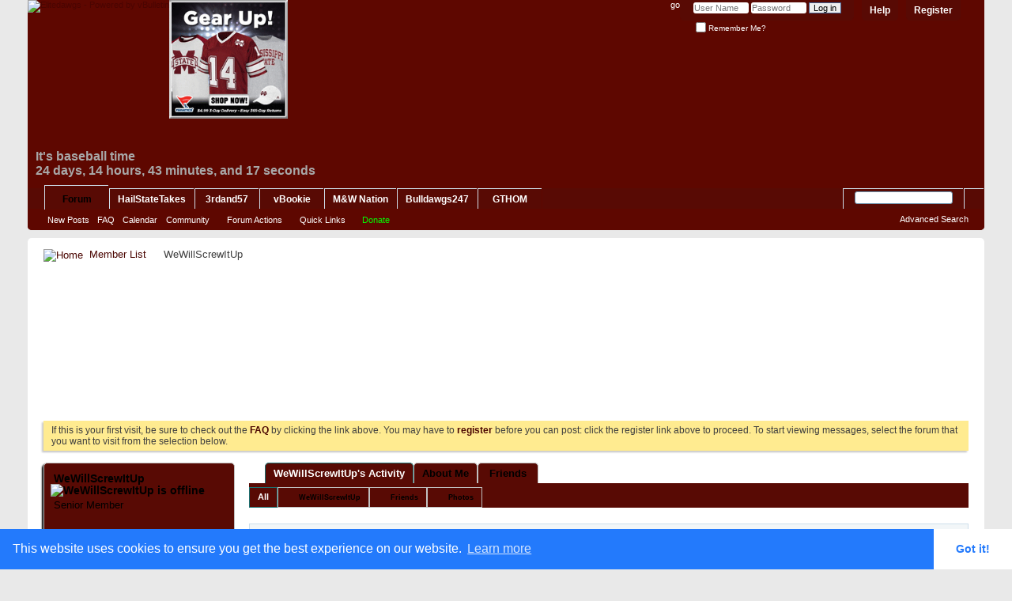

--- FILE ---
content_type: text/html; charset=ISO-8859-1
request_url: https://www.elitedawgs.com/member.php?187-WeWillScrewItUp&s=ac8b0c18f15c7287b0316ce45e503797
body_size: 12265
content:
<!DOCTYPE html PUBLIC "-//W3C//DTD XHTML 1.0 Transitional//EN" "http://www.w3.org/TR/xhtml1/DTD/xhtml1-transitional.dtd">
<html xmlns="http://www.w3.org/1999/xhtml" dir="ltr" lang="en" id="vbulletin_html">
<head>
	<meta http-equiv="Content-Type" content="text/html; charset=ISO-8859-1" />
<meta id="e_vb_meta_bburl" name="vb_meta_bburl" content="https://www.elitedawgs.com" />
<base href="https://www.elitedawgs.com/" /><!--[if IE]></base><![endif]-->
<meta name="generator" content="vBulletin 4.2.5" />

	<link rel="Shortcut Icon" href="favicon.ico" type="image/x-icon" />


		<meta name="keywords" content="Mississippi State Message Board, Mississippi State football, mississippi state basketball mississippi state baseball" />
		<meta name="description" content="This is a Mississippi State message board" />





	
		<script type="text/javascript" src="https://ajax.googleapis.com/ajax/libs/yui/2.9.0/build/yuiloader-dom-event/yuiloader-dom-event.js"></script>
	

<script type="text/javascript">
<!--
	if (typeof YAHOO === 'undefined') // Load ALL YUI Local
	{
		document.write('<script type="text/javascript" src="clientscript/yui/yuiloader-dom-event/yuiloader-dom-event.js?v=425"><\/script>');
		document.write('<script type="text/javascript" src="clientscript/yui/connection/connection-min.js?v=425"><\/script>');
		var yuipath = 'clientscript/yui';
		var yuicombopath = '';
		var remoteyui = false;
	}
	else	// Load Rest of YUI remotely (where possible)
	{
		var yuipath = 'https://ajax.googleapis.com/ajax/libs/yui/2.9.0/build';
		var yuicombopath = '';
		var remoteyui = true;
		if (!yuicombopath)
		{
			document.write('<script type="text/javascript" src="https://ajax.googleapis.com/ajax/libs/yui/2.9.0/build/connection/connection-min.js?v=425"><\/script>');
		}
	}
	var SESSIONURL = "s=71209f30aa9027400e141df5f2d4e395&";
	var SECURITYTOKEN = "guest";
	var IMGDIR_MISC = "images/misc";
	var IMGDIR_BUTTON = "images/buttons";
	var vb_disable_ajax = parseInt("0", 10);
	var SIMPLEVERSION = "425";
	var BBURL = "https://www.elitedawgs.com";
	var LOGGEDIN = 0 > 0 ? true : false;
	var THIS_SCRIPT = "member";
	var RELPATH = "member.php?187-WeWillScrewItUp";
	var PATHS = {
		forum : "",
		cms   : "",
		blog  : ""
	};
	var AJAXBASEURL = "https://www.elitedawgs.com/";
// -->
</script>
<script type="text/javascript" src="https://www.elitedawgs.com/clientscript/vbulletin-core.js?v=425"></script>





	<link rel="stylesheet" type="text/css" href="css.php?styleid=4&amp;langid=1&amp;d=1755677630&amp;td=ltr&amp;sheet=bbcode.css,editor.css,popupmenu.css,reset-fonts.css,vbulletin.css,vbulletin-chrome.css,vbulletin-formcontrols.css," />

	<!--[if lt IE 8]>
	<link rel="stylesheet" type="text/css" href="css.php?styleid=4&amp;langid=1&amp;d=1755677630&amp;td=ltr&amp;sheet=popupmenu-ie.css,vbulletin-ie.css,vbulletin-chrome-ie.css,vbulletin-formcontrols-ie.css,editor-ie.css" />
	<![endif]-->


	<title>View Profile: WeWillScrewItUp - Elitedawgs</title>
	
	<script type="text/javascript" src="clientscript/vbulletin_quick_edit_generic.js?v=425"></script>
	<script type="text/javascript" src="clientscript/vbulletin_quick_edit_visitormessage.js?v=425"></script>
	<script type="text/javascript" src="clientscript/vbulletin_activitystream.js?v=425"></script>
	<script type="text/javascript">

	<!--
	var isIE7 = navigator.userAgent.toLowerCase().indexOf('msie 7') != -1;
	var isIE = navigator.userAgent.toLowerCase().indexOf('msie') != -1;
	var isIE6 = navigator.userAgent.toLowerCase().indexOf('msie 6') != -1;
	var THISUSERID = 187;


	vB_XHTML_Ready.subscribe(init_PostBits_Lite);

	function init_PostBits_Lite()
	{
		var postbits = YAHOO.util.Dom.getElementsByClassName("postbit_lite", "li", "postlist");
		for (var i = 0; i < postbits.length; i++)
		{
			new PostBit_Lite(postbits[i]);
		}
	}

	function PostBit_Lite(postbit)
	{
		this.postbit = YAHOO.util.Dom.get(postbit);
		this.postid = postbit.id.substr("piccom_".length);
		this.inlinemod = new InlineModControl(this.postbit, this.postid, "imodsel");
	}

	function getParentElement(starterElement, classPattern, testTagName) {
		var currElement = starterElement;
		var foundElement = null;
		while(!foundElement && (currElement = currElement.parentNode)) {
			if ((classPattern && (currElement.className.indexOf(classPattern) != -1)) || (testTagName && (testTagName.toLowerCase() == currElement.tagName.toLowerCase()))) 
			{
				foundElement = currElement;
			}
		}
		//go up the parentNode tree until found element with matching className
		return foundElement;
	}

	//getParentElement
	function tabViewPicker(anchorObject) {
		var clickedTabId = null;
		var tabtree = getParentElement(anchorObject,"tabslight");
		var anchorInventory = tabtree.getElementsByTagName("a");

		var tabIds = [];
		for (var i=0; (currAnchor = anchorInventory[i]); i++) {
			var anchorId = currAnchor.href.substring(currAnchor.href.indexOf("#") + 1, currAnchor.href.length);
			var parentDd = getParentElement(currAnchor,null,"dd");
			if (currAnchor == anchorObject) {
				clickedTabId = anchorId;
				parentDd.className = "userprof_module";
			}
			else
			{
				parentDd.className = "userprof_moduleinactive";
			}
			tabIds.push(anchorId);
		}
	
		//loop thru anchors to gather all tab IDs and set appropriate selected status
		for (var j=0; (currTabId = tabIds[j]); j++) {
			var elem = document.getElementById("view-" + currTabId);
			if (!elem) {continue;}
			if (currTabId == clickedTabId) {
				//elem.className="selected_view_section";
				YAHOO.util.Dom.replaceClass(elem, "view_section", "selected_view_section");
			}
			else
			{
				//elem.className="view_section";
				YAHOO.util.Dom.replaceClass(elem, "selected_view_section", "view_section");
			}
		}

		//set appropriate status on all tabs.
		return false;
	}
	//-->
    </script>

	

	

	
		<link rel="stylesheet" type="text/css" href="css.php?styleid=4&amp;langid=1&amp;d=1755677630&amp;td=ltr&amp;sheet=activitystream.css,sidebar.css,forumbits.css,postbit.css,postbit-lite.css,showthread.css,member.css,user,187" />
	

	<style type="text/css"></style>

	<!--[if lt IE 8]><link rel="stylesheet" type="text/css" href="css.php?styleid=4&amp;langid=1&amp;d=1755677630&amp;td=ltr&amp;sheet=sidebar-ie.css,member-ie.css,postbit-lite-ie.css" /><![endif]-->

	

	
		<link rel="stylesheet" type="text/css" href="css.php?userid=187&amp;cssuid=0&amp;d=1768871798&amp;td=ltr&amp;styleid=0&amp;sheet=userprofile.css" />
		<link rel="stylesheet" type="text/css" href="css.php?styleid=4&amp;langid=1&amp;d=1755677630&amp;td=ltr&amp;sheet=additional.css" />

	
</head>

<body>
	<meta name="keywords" content="mississippi state, mississippi, state, msu, football, bulldog, bulldogs, sec, football, baseball, basketball, message board, mississippi state message board, bulldogs, dawgs, elitedawgs" />
<meta name="description" content="Welcome to EliteDawgs.com, A Mississippi State Message Board for football, basketball, baseball, news, and more!" />


<script async type="text/javascript" src="https://cdn.ywxi.net/js/1.js" ></script>

<div class="above_body"> <!-- closing tag is in template navbar -->
<div id="header" class="floatcontainer doc_header">
	<div><a name="top" href="forum.php?s=71209f30aa9027400e141df5f2d4e395" class="logo-image"><img src="images/misc/elitelogo.png" alt="Elitedawgs - Powered by vBulletin" /></a></div>



<a href="https://www.shareasale.com/r.cfm?b=290883&u=934147&m=7124&urllink=&afftrack="><img src="https://www.elitedawgs.com/gearup.gif" width="150" height="150" border="0"></a>

<br>
<br>
<br>
<br>




<!-- begin countdown -->


<div style="float:left;padding:3px 10px;font-weight:bold;font-size:12pt">



It's baseball time <br>



<script language="JavaScript1.2">

//Dynamic countdown Script II- Â© Dynamic Drive (www.dynamicdrive.com)
//Support for hour minutes and seconds added by Chuck Winrich (winrich AT babson.edu) on 12-12-2001
//For full source code, 100's more DHTML scripts, visit https://www.dynamicdrive.com

function setcountdown(theyear,themonth,theday,thehour,themin,thesec){
yr=theyear;mo=themonth;da=theday;hr=thehour;min=themin;sec=thesec
}

//////////CONFIGURE THE COUNTDOWN TIME HERE//////////////////

//STEP 1: Configure the countdown-to date, in the format year, month, day, hour(0=midnight,23=11pm), minutes, seconds:
setcountdown(2026,2,13,16,00,00)

//STEP 2: Change the two text below to reflect the occasion, and message to display on that occasion, respectively
var occasion=""
var message_on_occasion="Just win"

//STEP 3: Configure the below 5 variables to set the width, height, background color, and text style of the countdown area
var countdownwidth='1040px'
var countdownheight='70px'
var countdownbgcolor='#5E0700'
var opentags=''
var closetags=''


//////////DO NOT EDIT PAST THIS LINE//////////////////

var montharray=new Array("Jan","Feb","Mar","Apr","May","Jun","Jul","Aug","Sep","Oct","Nov","Dec")
var crosscount=''

function start_countdown(){
if (document.layers)
document.countdownnsmain.visibility="show"
else if (document.all||document.getElementById)
crosscount=document.getElementById&&!document.all?document.getElementById("countdownie") : countdownie
countdown()
}

if (document.all||document.getElementById)
document.write('<span id="countdownie" style="width:'+countdownwidth+'; background-color:'+countdownbgcolor+'"></span>')

window.onload=start_countdown


function countdown(){
var today=new Date()
var todayy=today.getYear()
if (todayy < 1000)
todayy+=1900
var todaym=today.getMonth()
var todayd=today.getDate()
var todayh=today.getHours()
var todaymin=today.getMinutes()
var todaysec=today.getSeconds()
var todaystring=montharray[todaym]+" "+todayd+", "+todayy+" "+todayh+":"+todaymin+":"+todaysec
futurestring=montharray[mo-1]+" "+da+", "+yr+" "+hr+":"+min+":"+sec
dd=Date.parse(futurestring)-Date.parse(todaystring)
dday=Math.floor(dd/(60*60*1000*24)*1)
dhour=Math.floor((dd%(60*60*1000*24))/(60*60*1000)*1)
dmin=Math.floor(((dd%(60*60*1000*24))%(60*60*1000))/(60*1000)*1)
dsec=Math.floor((((dd%(60*60*1000*24))%(60*60*1000))%(60*1000))/1000*1)
//if on day of occasion
if(dday<=0&&dhour<=0&&dmin<=0&&dsec<=1&&todayd==da){
if (document.layers){
document.countdownnsmain.document.countdownnssub.document.write(opentags+"#HailState"+closetags)
document.countdownnsmain.document.countdownnssub.document.close()
}
else if (document.all||document.getElementById)
crosscount.innerHTML=opentags+"#HailState"+closetags
return
}
//if passed day of occasion
else if (dday<=-1){
if (document.layers){
document.countdownnsmain.document.countdownnssub.document.write(opentags+"#HailState"+closetags)
document.countdownnsmain.document.countdownnssub.document.close()
}
else if (document.all||document.getElementById)
crosscount.innerHTML=opentags+"#HailState"+closetags
return
}
//else, if not yet
else{
if (document.layers){
document.countdownnsmain.document.countdownnssub.document.write(opentags+dday+ " days, "+dhour+" hours, "+dmin+" minutes, and "+dsec+" seconds "+occasion+closetags)
document.countdownnsmain.document.countdownnssub.document.close()
}
else if (document.all||document.getElementById)
crosscount.innerHTML=opentags+dday+ " days, "+dhour+" hours, "+dmin+" minutes, and "+dsec+" seconds "+occasion+closetags
}
setTimeout("countdown()",1000)
}
</script>

<ilayer id="countdownnsmain" width=&{countdownwidth}; height=&{countdownheight}; bgColor=&{countdownbgcolor}; visibility=hide><layer id="countdownnssub" width=&{countdownwidth}; height=&{countdownheight}; left=0 top=0></layer></ilayer>
</div>
<!-- end countdown -->





























	<div id="toplinks" class="toplinks">
		
			<ul class="nouser">
			go
				<li><a href="register.php?s=71209f30aa9027400e141df5f2d4e395" rel="nofollow">Register</a></li>
			
				<li><a rel="help" href="faq.php?s=71209f30aa9027400e141df5f2d4e395">Help</a></li>
				<li>
			<script type="text/javascript" src="clientscript/vbulletin_md5.js?v=425"></script>
			<form id="navbar_loginform" action="login.php?s=71209f30aa9027400e141df5f2d4e395&amp;do=login" method="post" onsubmit="md5hash(vb_login_password, vb_login_md5password, vb_login_md5password_utf, 0)">
				<fieldset id="logindetails" class="logindetails">
					<div>
						<div>


<input type="hidden" name="btp_rcaptcha_response" id="btp_rcaptcha_input">

					<input type="text" class="textbox default-value" name="vb_login_username" id="navbar_username" size="10" accesskey="u" tabindex="101" value="User Name" />
					<input type="password" class="textbox" tabindex="102" name="vb_login_password" id="navbar_password" size="10" />
					<input type="text" class="textbox default-value" tabindex="102" name="vb_login_password_hint" id="navbar_password_hint" size="10" value="Password" style="display:none;" />
					<input type="submit" class="loginbutton" tabindex="104" value="Log in" title="Enter your username and password in the boxes provided to login, or click the 'register' button to create a profile for yourself." accesskey="s" />
						</div>
					</div>
				</fieldset>
				<div id="remember" class="remember">
					<label for="cb_cookieuser_navbar"><input type="checkbox" name="cookieuser" value="1" id="cb_cookieuser_navbar" class="cb_cookieuser_navbar" accesskey="c" tabindex="103" /> Remember Me?</label>
				</div>

				<input type="hidden" name="s" value="71209f30aa9027400e141df5f2d4e395" />
				<input type="hidden" name="securitytoken" value="guest" />
				<input type="hidden" name="do" value="login" />
				<input type="hidden" name="vb_login_md5password" />
				<input type="hidden" name="vb_login_md5password_utf" />
			</form>
			<script type="text/javascript">
			YAHOO.util.Dom.setStyle('navbar_password_hint', "display", "inline");
			YAHOO.util.Dom.setStyle('navbar_password', "display", "none");
			vB_XHTML_Ready.subscribe(function()
			{
			//
				YAHOO.util.Event.on('navbar_username', "focus", navbar_username_focus);
				YAHOO.util.Event.on('navbar_username', "blur", navbar_username_blur);
				YAHOO.util.Event.on('navbar_password_hint', "focus", navbar_password_hint);
				YAHOO.util.Event.on('navbar_password', "blur", navbar_password);
			});
			
			function navbar_username_focus(e)
			{
			//
				var textbox = YAHOO.util.Event.getTarget(e);
				if (textbox.value == 'User Name')
				{
				//
					textbox.value='';
					textbox.style.color='#000000';
				}
			}

			function navbar_username_blur(e)
			{
			//
				var textbox = YAHOO.util.Event.getTarget(e);
				if (textbox.value == '')
				{
				//
					textbox.value='User Name';
					textbox.style.color='#777777';
				}
			}
			
			function navbar_password_hint(e)
			{
			//
				var textbox = YAHOO.util.Event.getTarget(e);
				
				YAHOO.util.Dom.setStyle('navbar_password_hint', "display", "none");
				YAHOO.util.Dom.setStyle('navbar_password', "display", "inline");
				YAHOO.util.Dom.get('navbar_password').focus();
			}

			function navbar_password(e)
			{
			//
				var textbox = YAHOO.util.Event.getTarget(e);
				
				if (textbox.value == '')
				{
					YAHOO.util.Dom.setStyle('navbar_password_hint', "display", "inline");
					YAHOO.util.Dom.setStyle('navbar_password', "display", "none");
				}
			}
			</script>
				</li>
				
			</ul>
		
	</div>
	<div class="ad_global_header">
		<div id="ad_global_header1"><script async src="https://pagead2.googlesyndication.com/pagead/js/adsbygoogle.js"></script>
<!-- horizontal_responsive -->
<ins class="adsbygoogle"
     style="display:block"
     data-ad-client="ca-pub-7784317826983298"
     data-ad-slot="8006637249"
     data-ad-format="auto"
     data-full-width-responsive="true"></ins>
<script>
     (adsbygoogle = window.adsbygoogle || []).push({});
</script></div>
		
	</div>
	<hr />
</div>


<link rel="stylesheet" type="text/css" href="https://cdnjs.cloudflare.com/ajax/libs/cookieconsent2/3.1.0/cookieconsent.min.css" />
<script async src="https://cdnjs.cloudflare.com/ajax/libs/cookieconsent2/3.1.0/cookieconsent.min.js"></script>
<script>
window.addEventListener("load", function(){
window.cookieconsent.initialise({
  "palette": {
    "popup": {
      "background": "#237afc"
    },
    "button": {
      "background": "#fff",
      "text": "#237afc"
    }
  },
  "theme": "edgeless"
})});
</script>
	<div id="navbar" class="navbar">
	<ul id="navtabs" class="navtabs floatcontainer">
		
		
	
		<li class="selected" id="vbtab_forum">
			<a class="navtab" href="forum.php?s=71209f30aa9027400e141df5f2d4e395">Forum</a>
		</li>
		
		
			<ul class="floatcontainer">
				
					
						
							<li id="vbflink_newposts"><a href="search.php?s=71209f30aa9027400e141df5f2d4e395&amp;do=getnew&amp;contenttype=vBForum_Post">New Posts</a></li>
						
					
				
					
						
							<li id="vbflink_faq"><a href="faq.php?s=71209f30aa9027400e141df5f2d4e395">FAQ</a></li>
						
					
				
					
						
							<li id="vbflink_calendar"><a href="calendar.php?s=71209f30aa9027400e141df5f2d4e395">Calendar</a></li>
						
					
				
					
						<li class="popupmenu" id="vbmenu_community">
							<a href="javascript://" class="popupctrl">Community</a>
							<ul class="popupbody popuphover">
								
									<li id="vbclink_members"><a href="memberlist.php?s=71209f30aa9027400e141df5f2d4e395">Member List</a></li>
								
							</ul>
						</li>
					
				
					
						<li class="popupmenu" id="vbmenu_actions">
							<a href="javascript://" class="popupctrl">Forum Actions</a>
							<ul class="popupbody popuphover">
								
									<li id="vbalink_mfr"><a href="forumdisplay.php?s=71209f30aa9027400e141df5f2d4e395&amp;do=markread&amp;markreadhash=guest">Mark Forums Read</a></li>
								
							</ul>
						</li>
					
				
					
						<li class="popupmenu" id="vbmenu_qlinks">
							<a href="javascript://" class="popupctrl">Quick Links</a>
							<ul class="popupbody popuphover">
								
									<li id="vbqlink_posts"><a href="search.php?s=71209f30aa9027400e141df5f2d4e395&amp;do=getdaily&amp;contenttype=vBForum_Post">Today's Posts</a></li>
								
									<li id="vbqlink_leaders"><a href="showgroups.php?s=71209f30aa9027400e141df5f2d4e395">View Site Leaders</a></li>
								
							</ul>
						</li>
					
				
					
						
							<li id="vsapaypal_donlink"><a href="misc.php??s=71209f30aa9027400e141df5f2d4e395do=donate"><span style="color:Lime;">Donate<span></a></li>
						
					
				
			</ul>
		

	
		<li  id="tab_otc4_128">
			<a class="navtab" href="https://hailstatetakes.com">HailStateTakes</a>
		</li>
		
		

	
		<li  id="tab_ntq0_446">
			<a class="navtab" href="https://3rdand57.com">3rdand57</a>
		</li>
		
		

	
		<li  id="tab_ntuw_589">
			<a class="navtab" href="vbookie.php?s=71209f30aa9027400e141df5f2d4e395">vBookie</a>
		</li>
		
		

	
		<li  id="tab_ntq0_751">
			<a class="navtab" href="https://maroonandwhitenation.com/" target="_blank">M&W Nation</a>
		</li>
		
		

	
		<li  id="tab_mzkw_993">
			<a class="navtab" href="https://mississippistate.247sports.com">Bulldawgs247</a>
		</li>
		
		

	
		<li  id="tab_mte4_705">
			<a target="_blank" class="navtab" href="https://www.gthom.biz">GTHOM</a>
		</li>
		
		

		
	</ul>
	
		<div id="globalsearch" class="globalsearch">
			<form action="search.php?s=71209f30aa9027400e141df5f2d4e395&amp;do=process" method="post" id="navbar_search" class="navbar_search">
				
				<input type="hidden" name="securitytoken" value="guest" />
				<input type="hidden" name="do" value="process" />
				<span class="textboxcontainer"><span><input type="text" value="" name="query" class="textbox" tabindex="99"/></span></span>
				<span class="buttoncontainer"><span><input type="image" class="searchbutton" src="images/buttons/search.png" name="submit" onclick="document.getElementById('navbar_search').submit;" tabindex="100"/></span></span>
			</form>
			<ul class="navbar_advanced_search">
				<li><a href="search.php?s=71209f30aa9027400e141df5f2d4e395" accesskey="4">Advanced Search</a></li>
				
			</ul>
		</div>
	
</div>
</div><!-- closing div for above_body -->

<div class="body_wrapper">
<div id="breadcrumb" class="breadcrumb">
	<ul class="floatcontainer">
		<li class="navbithome"><a href="index.php?s=71209f30aa9027400e141df5f2d4e395" accesskey="1"><img src="images/misc/navbit-home.png" alt="Home" /></a></li>
		
	<li class="navbit"><a href="memberlist.php?s=71209f30aa9027400e141df5f2d4e395">Member List</a></li>

		
	<li class="navbit lastnavbit"><span>WeWillScrewItUp</span></li>

	</ul>
	<hr />
</div>


<div style="width:728px; margin:0 auto; padding-bottom:1em">
<script async type="text/javascript"><!--
google_ad_client = "ca-pub-7784317826983298";
google_ad_host = "ca-host-pub-2606800903002383";
google_ad_width = 728;
google_ad_height = 90;
google_ad_format = "728x90_as";
google_ad_type = "text_image";
google_ad_channel = "";
google_color_border = "";
google_color_bg = "";
google_color_link = "";
google_color_text = "";
google_color_url = "";
google_ui_features = "rc:6";
//-->
</script>
<script async type="text/javascript"
  src="//pagead2.googlesyndication.com/pagead/show_ads.js">
</script>
</div>

<div id="ad_global_below_navbar"><script async src="https://pagead2.googlesyndication.com/pagead/js/adsbygoogle.js"></script>
<!-- Horizontal_728x90 -->
<ins class="adsbygoogle"
     style="display:inline-block;width:728px;height:90px"
     data-ad-client="ca-pub-7784317826983298"
     data-ad-slot="9569810983"></ins>
<script>
     (adsbygoogle = window.adsbygoogle || []).push({});
</script></div>


	<form action="profile.php?do=dismissnotice" method="post" id="notices" class="notices">
		<input type="hidden" name="do" value="dismissnotice" />
		<input type="hidden" name="s" value="s=71209f30aa9027400e141df5f2d4e395&amp;" />
		<input type="hidden" name="securitytoken" value="guest" />
		<input type="hidden" id="dismiss_notice_hidden" name="dismiss_noticeid" value="" />
		<input type="hidden" name="url" value="" />
		<ol>
			<li class="restore" id="navbar_notice_1">
	
	If this is your first visit, be sure to
		check out the <a href="faq.php?s=71209f30aa9027400e141df5f2d4e395" target="_blank"><b>FAQ</b></a> by clicking the
		link above. You may have to <a href="register.php?s=71209f30aa9027400e141df5f2d4e395" target="_blank"><b>register</b></a>
		before you can post: click the register link above to proceed. To start viewing messages,
		select the forum that you want to visit from the selection below.
</li>
		</ol>
	</form>


	
	<div class="member_content userprof fullwidth" style="display:block;float:left" id="member_content">
		<div class="profile_widgets member_summary userprof_moduleinactive userprof_moduleinactive_border sidebarleft" id="sidebar_container">
			<div class="block mainblock moduleinactive_bg">
				<h1 class="blocksubhead prof_blocksubhead">
					
					<span id="userinfo">
						<span class="member_username">WeWillScrewItUp</span>
						<span class="member_status"><img class="inlineimg onlinestatus" src="images/statusicon/user-offline.png" alt="WeWillScrewItUp is offline" border="0" />
</span>
						
							<br />
							<span class="usertitle">Senior Member</span>
						
						
						
							<br />
							<span class="member_reputation" title="WeWillScrewItUp Just Normal">
								
									<img class="repimg" src="images/reputation/reputation_pos.png" alt="" />
								
							</span>
							<br />
						
					</span>
				</h1>
				<div id="userinfoblock" class="floatcontainer">
					
					<ul id="usermenu" class="usermenu">
						
						
						
						
						
						
						
						<li><a href="search.php?s=71209f30aa9027400e141df5f2d4e395&amp;do=finduser&amp;userid=187&amp;contenttype=vBForum_Post&amp;showposts=1"><img src="images/site_icons/forum.png" alt="Find latest posts" class="inlineimg" /> Find latest posts</a></li>
						<li><a href="search.php?s=71209f30aa9027400e141df5f2d4e395&amp;do=finduser&amp;userid=187&amp;starteronly=1&amp;contenttype=vBForum_Thread"><img src="images/site_icons/forum.png" alt="Find latest started threads" class="inlineimg" /> Find latest started threads</a></li>
						
						
						
					</ul>
				</div>
			</div>
		  
		  
		  <!-- stats_mini -->
<div id="view-stats_mini" class="subsection block">
	<div class="mini_stats blockbody userprof_content userprof_content_border">
	<div class="userinfo " >
		<h5 class="blocksubhead userprof_blocksubhead smaller">Mini Statistics</h5>
		<div class="blockrow member_blockrow">

			<dl class="stats">
				<dt>Join Date</dt>
				<dd> 04-01-2013</dd>
			</dl>
	
	
	<dl class="stats">
		<dt>Last Activity</dt>
		<dd> 01-17-2026 <span class="time">06:12 PM</span></dd>
	</dl>
	

			
			
			<dl class="stats">
				<dt>Avatar</dt>
				<dd class="avatar"><img src="image.php?s=71209f30aa9027400e141df5f2d4e395&amp;u=187&amp;dateline=1391950989&amp;type=thumb" alt="WeWillScrewItUp's Avatar"   width="60" height="68" id="user_avatar" /></dd>
			</dl>
			
		</div>
	</div><!-- blockbody -->
</div><!-- widget block mini_stats -->
</div>
<div class="underblock"></div>
<!-- / stats_mini -->
		  
		  <div class="friends_mini friends block">
	<h5 class="blocksubhead userprof_blocksubhead smaller ">
		
		
		<a href="member.php?187-WeWillScrewItUp#friends-content" class="textcontrol" onclick="return tabViewPicker(document.getElementById('friends-tab'));">More</a>
		
		<span class="friends_total">1</span> Friend
	</h5>
	<div class="blockbody userprof_content userprof_content_border">
		<div class="blockrow member_blockrow">
			
				<ul class="friends_list floatcontainer">
					<li>
	<a class="image_friend_link" href="member.php?728-It_Could_Happen&amp;s=71209f30aa9027400e141df5f2d4e395">
		<img src="image.php?s=71209f30aa9027400e141df5f2d4e395&amp;u=728&amp;dateline=1375415574&amp;type=thumb" alt="It_Could_Happen" width="60" height="72" border="0" />
	</a>
	<div class="friend_info">
		<h6><a href="member.php?728-It_Could_Happen&amp;s=71209f30aa9027400e141df5f2d4e395" class="username" title="It_Could_Happen">It_Could_Happen</a></h6>
	</div>
</li>
				</ul>
			
		</div>
	</div>
</div>
<div class="underblock"></div>
		  
		  
		  
		  
		  
		  <!-- visitors -->
<div id="view-visitors" class="subsection block">
	<div class="visitors">
	<h5 class="blocksubhead userprof_blocksubhead smaller">Recent Visitors</h5>
	<div class="blockbody userprof_content userprof_content_border">
		<div class="blockrow member_blockrow">
			
				<div class="meta">
					The last 10 visitor(s) to this page were:

				</div>
				<ol class="commalist">
					
						<li><a class="username" href="member.php?338-AROB44&amp;s=71209f30aa9027400e141df5f2d4e395">AROB44</a>, </li>
					
						<li><a class="username" href="member.php?567-Bass-Chaser&amp;s=71209f30aa9027400e141df5f2d4e395">Bass Chaser</a>, </li>
					
						<li><a class="username" href="member.php?11-BeastMan&amp;s=71209f30aa9027400e141df5f2d4e395">BeastMan</a>, </li>
					
						<li><a class="username" href="member.php?736-cheewgumm&amp;s=71209f30aa9027400e141df5f2d4e395">cheewgumm</a>, </li>
					
						<li><a class="username" href="member.php?2275-DawgFromOxford&amp;s=71209f30aa9027400e141df5f2d4e395">DawgFromOxford</a>, </li>
					
						<li><a class="username" href="member.php?1157-hdc&amp;s=71209f30aa9027400e141df5f2d4e395">hdc</a>, </li>
					
						<li><a class="username" href="member.php?1969-Howboutdemdogs&amp;s=71209f30aa9027400e141df5f2d4e395">Howboutdemdogs</a>, </li>
					
						<li><a class="username" href="member.php?204-SapperDawg&amp;s=71209f30aa9027400e141df5f2d4e395">SapperDawg</a>, </li>
					
						<li><a class="username" href="member.php?497-shoeless-joe&amp;s=71209f30aa9027400e141df5f2d4e395">shoeless joe</a>, </li>
					
						<li><a class="username" href="member.php?285-State82&amp;s=71209f30aa9027400e141df5f2d4e395">State82</a></li>
					
				</ol>
			
			<span class="totalvisits">This page has had <strong>27,283</strong> visits</span>
		</div>
	</div>
</div>
</div>
<div class="underblock"></div>
<!-- / visitors -->
		  
		  
		</div>
		<div class="member_tabs contentright" id="userprof_content_container">

			<div class="tabbackground" id="profile_tabs">
				<div class="floatleft" id="tab_container">
					<dl class="tabslight">
						<dt>Tab Content</dt>
						
						<dd class="userprof_module" ><a id="activitystream-tab" href="member.php?187-WeWillScrewItUp&amp;s=71209f30aa9027400e141df5f2d4e395&amp;tab=activitystream#activitystream" onclick="return tabViewPicker(this);">WeWillScrewItUp's Activity</a></dd>
						
						<dd class="userprof_moduleinactive" ><a id="aboutme-tab" href="member.php?187-WeWillScrewItUp&amp;s=71209f30aa9027400e141df5f2d4e395&amp;tab=aboutme#aboutme" onclick="return tabViewPicker(this);">About Me</a></dd>
						<dd class="userprof_moduleinactive"><a id="friends-tab" href="member.php?187-WeWillScrewItUp&amp;s=71209f30aa9027400e141df5f2d4e395&amp;tab=friends#friends-content" onclick="return tabViewPicker(this);">Friends</a></dd>
						
						
						
					</dl>
				</div>
				
					
				
				<div class="memberprofiletabunder"></div>
			</div>

			<div class="profile_content userprof">
				<div id="view-activitystream" class="selected_view_section">
					<script type="text/javascript">
<!--
	var activity_stream_options = {
		'type'        : 'member',
		'mindateline' : '0',
		'maxdateline' : '0',
		'minscore'    : '0',
		'minid'       : '',
		'maxid'       : '',
		'count'       : '0',
		'totalcount'  : '0',
		'perpage'     : '30',
		'refresh'     : '1'
	};
// -->
</script>
<div class="activitystream_block">
	<div id="activity_tab_container">
		<div>
			<dl class="as-tabs">
				<dt>Tab Content</dt>
				<dd id="asall" class="selected"><div><a href="member.php?187-WeWillScrewItUp&amp;s=71209f30aa9027400e141df5f2d4e395&amp;tab=activitystream&amp;type=all">All</a></div></dd>
				<dd id="asuser" class=""><div><a href="member.php?187-WeWillScrewItUp&amp;s=71209f30aa9027400e141df5f2d4e395&amp;tab=activitystream&amp;type=user">WeWillScrewItUp</a></div></dd>
				<dd id="asfriend" class=""><div><a href="member.php?187-WeWillScrewItUp&amp;s=71209f30aa9027400e141df5f2d4e395&amp;tab=activitystream&amp;type=friends">Friends</a></div></dd>
				
				<dd id="asphoto" class=""><div><a href="member.php?187-WeWillScrewItUp&amp;s=71209f30aa9027400e141df5f2d4e395&amp;tab=activitystream&amp;type=photos">Photos</a></div></dd>
			</dl>
		</div>
	</div>
	
	<div id="newactivity_container" class="newactivity hidden userprof_headers userprof_headers_border">
		<span id="newactivitylink">New Activity (<span id="newactivitycount"></span>)</span>
	</div>	
	
	<div id="newactivity_nomore" class="newactivity hidden userprof_headers userprof_headers_border">
		<span>Please reload this page to view the 200+ new activity items that have been created.</span>
	</div>	

	<ul id="activitylist">
		<li id="olderactivity" class="hidden">
			<div class="block1"><hr /></div>
			<div class="block2">Older Activity</div>
			<div class="block3"><hr /></div>
		</li>
		
	</ul>
	
	<div id="moreactivity_container" class="moreactivity userprof_headers userprof_headers_border">
		<a id="moreactivitylink" class="hidden" href="member.php?187-WeWillScrewItUp&amp;s=71209f30aa9027400e141df5f2d4e395&amp;tab=activitystream&amp;type=all&amp;page=1">More Activity</a>
		<span id="noresults" class="hidden">No More Results</span>
		<span id="noactivity">No Recent Activity</span>
		<img id="moreactivityprogress" class="hidden" src="images/misc/progress3.gif" alt="" />	
	</div>
</div>
				</div>
				<div id="view-visitor_messaging" class="view_section vm_other_prof">
					
				</div>
				<div id="view-aboutme" class="view_section">
					

<div class="blocksubhead subsectionhead userprof_headers userprof_headers_border">
	<span class="subsectiontitle">About WeWillScrewItUp</span>

<!-- basic information -->
<h4 class="subsectionhead-understate" id="about-me">Basic Information</h4>

</div>
<div class="subsection">
	<div class="blockbody userprof_content userprof_content_border">
		

		
	</div>
</div>

					
					<!-- stats -->
<div id="view-stats" class="subsection block">
	<!-- Statistics -->
<div class="blocksubhead subsectionhead userprof_headers userprof_headers_border" >
<h4 id="view-statistics" class="subsectionhead-understate"  style="width:100%">Statistics</h4><br />
</div>
<div class="blockbody subsection userprof_content userprof_content_border">

	
	<h5 class="subblocksubhead subsubsectionhead first">Total Posts</h5>
	<dl class="blockrow stats">
		<dt>Total Posts</dt>
		<dd> 575</dd>
	</dl>
	<dl class="blockrow stats">
		<dt>Posts Per Day</dt>
		<dd> 0.12</dd>
	</dl>
	

	


	

	

	

	<h5 class="subblocksubhead subsubsectionhead">General Information</h5>
	
	<dl class="blockrow stats">
		<dt>Last Activity</dt>
		<dd> 01-17-2026 <span class="time">06:12 PM</span></dd>
	</dl>
	
	
	<dl class="blockrow stats">
		<dt>Join Date</dt>
		<dd> 04-01-2013</dd>
	</dl>
	
	

	
</div>
<!-- view-statistics -->
</div>
<div class="underblock"></div>
<!-- / stats -->
				</div>
				<div id="view-friends-content" class="view_section">
						
		
	<h3 class="subsectionhead userprof_title" id="friends">
		<span class="friends_total">1</span> Friend
	</h3>
	<div>
		<ol class="friends_list floatcontainer userprof_modborder_fill">
		<li id="friend_mini_728"  class="userprof_content userprof_content_border">
	<div class="friend_info">
		<h4><a href="member.php?728-It_Could_Happen&amp;s=71209f30aa9027400e141df5f2d4e395" class="username">It_Could_Happen</a>&nbsp;<img class="inlineimg onlinestatus" src="images/statusicon/user-offline.png" alt="It_Could_Happen is offline" border="0" />
</h4>
		<p class="description">Senior Member</p>
		<div class="presence">
			
			
		</div>
	</div>
		<a class="image_friend_link" href="member.php?728-It_Could_Happen&amp;s=71209f30aa9027400e141df5f2d4e395">
			<img src="image.php?s=71209f30aa9027400e141df5f2d4e395&amp;u=728&amp;dateline=1375415574&amp;type=thumb" alt="It_Could_Happen" width="60"  height="72" />
		</a>

</li>
		</ol><!-- friends_list -->
	</div> <!-- blockbody -->
	
	<div class="userprof_title">
		Showing Friends 1 to 1 of 1
	</div>
	
	
	

<!-- view-friends -->
				</div>
				<div id="view-infractions-content" class="view_section">
					
				</div>
				<div id="view-reputation-content" class="view_section">
					
				</div>
				
			</div>
		</div>
	</div>
	
<div style="clear: left">
  
<div class="google_adsense_footer" style="width:728px; margin:0 auto; padding-top:1em">
<script async type="text/javascript"><!--
google_ad_client = "ca-pub-7784317826983298";
google_ad_host = "ca-host-pub-2606800903002383";
google_ad_width = 728;
google_ad_height = 90;
google_ad_format = "728x90_as";
google_ad_type = "text_image";
google_ad_channel = "";
google_color_border = "";
google_color_bg = "";
google_color_link = "";
google_color_text = "";
google_color_url = "";
google_ui_features = "rc:6";
//-->
</script>
<script async type="text/javascript"
  src="//pagead2.googlesyndication.com/pagead/show_ads.js">
</script>
</div>

  
</div>


Disclaimer:  Elitedawgs is a privately owned and operated forum that is managed by alumni of Mississippi State University.  This website is in no way affiliated with the Mississippi State University, The Southeastern Conference (SEC) or the National Collegiate Athletic Association (NCAA).  The views and opinions expressed herein are strictly those of the post author and may not reflect the views of other members of this forum or elitedawgs.com.  The interactive nature of the elitedawgs.com forums makes it impossible for elitedawgs.com to assume responsibility for any of the content posted at this site. Ideas, thoughts, suggestion, comments, opinions, advice and observations made by participants at elitedawgs.com are not endorsed by elitedawgs.com

<br>

Elitedawgs: A Mississippi State Fan Forum, Mississippi State Football, Mississippi State Basketball, Mississippi State Baseball, Mississippi State Athletics. Mississippi State message board.

<div id="footer" class="floatcontainer footer">

	<form action="forum.php" method="get" id="footer_select" class="footer_select">

		
			<select name="styleid" onchange="switch_id(this, 'style')">
				<optgroup label="Quick Style Chooser"><option class="hidden"></option></optgroup>
				
					
					<optgroup label="&nbsp;Standard Styles">
									
					
	<option value="4" class="" selected="selected">-- Default Style</option>

	<option value="9" class="" >-- EliteStyle</option>

					
					</optgroup>
										
				
				
					
					<optgroup label="&nbsp;Mobile Styles">
					
					
	<option value="2" class="" >-- Default Mobile Style</option>

					
					</optgroup>
										
				
			</select>	
		
		
		
	</form>

	<ul id="footer_links" class="footer_links">
		<li><a href="sendmessage.php?s=71209f30aa9027400e141df5f2d4e395" rel="nofollow" accesskey="9">Contact Us</a></li>
		<li><a href="https://www.elitedawgs.com">Elitedawgs</a></li>
		
		
		<li><a href="archive/index.php?s=71209f30aa9027400e141df5f2d4e395">Archive</a></li>
		
		<li><a href="https://www.elitedawgs.com/elitedawgs_privacy_policy.html">Privacy Statement</a></li>
		<li><a href="https://www.elitedawgs.com/elitedawgs_terms_of_use.html">Terms of Service</a></li>
		<li><a href="member.php?187-WeWillScrewItUp#top" onclick="document.location.hash='top'; return false;">Top</a></li>
	</ul>
	
	
	
	
	<script type="text/javascript">
	<!--
		// Main vBulletin Javascript Initialization
		vBulletin_init();
	//-->
	</script>
        
</div>
</div> <!-- closing div for body_wrapper -->

<div class="below_body">
<div id="footer_time" class="shade footer_time">All times are GMT -5. The time now is <span class="time">08:16 PM</span>.</div>

<div id="footer_copyright" class="shade footer_copyright">
	<!-- Do not remove this copyright notice -->
	Powered by <a href="https://www.vbulletin.com" id="vbulletinlink">vBulletin&reg;</a> Version 4.2.5 <br />Copyright &copy; 2026 vBulletin Solutions Inc. All rights reserved. 
	<!-- Do not remove this copyright notice -->	
</div>
<div id="footer_morecopyright" class="shade footer_morecopyright">
	<!-- Do not remove cronimage or your scheduled tasks will cease to function -->
	
	<!-- Do not remove cronimage or your scheduled tasks will cease to function -->
	Copyright 2020 Elitedawgs
	
</div>
 

</div>



<!-- Google tag (gtag.js) -->
<script async src="https://www.googletagmanager.com/gtag/js?id=G-0MB3YRMME2"></script>
<script>
  window.dataLayer = window.dataLayer || [];
  function gtag(){dataLayer.push(arguments);}
  gtag('js', new Date());

  gtag('config', 'G-0MB3YRMME2');
</script>
</body>
</html>

--- FILE ---
content_type: text/html; charset=utf-8
request_url: https://www.google.com/recaptcha/api2/aframe
body_size: 265
content:
<!DOCTYPE HTML><html><head><meta http-equiv="content-type" content="text/html; charset=UTF-8"></head><body><script nonce="xAtIhK4FmoAc9flg8Fd-2Q">/** Anti-fraud and anti-abuse applications only. See google.com/recaptcha */ try{var clients={'sodar':'https://pagead2.googlesyndication.com/pagead/sodar?'};window.addEventListener("message",function(a){try{if(a.source===window.parent){var b=JSON.parse(a.data);var c=clients[b['id']];if(c){var d=document.createElement('img');d.src=c+b['params']+'&rc='+(localStorage.getItem("rc::a")?sessionStorage.getItem("rc::b"):"");window.document.body.appendChild(d);sessionStorage.setItem("rc::e",parseInt(sessionStorage.getItem("rc::e")||0)+1);localStorage.setItem("rc::h",'1768871802175');}}}catch(b){}});window.parent.postMessage("_grecaptcha_ready", "*");}catch(b){}</script></body></html>